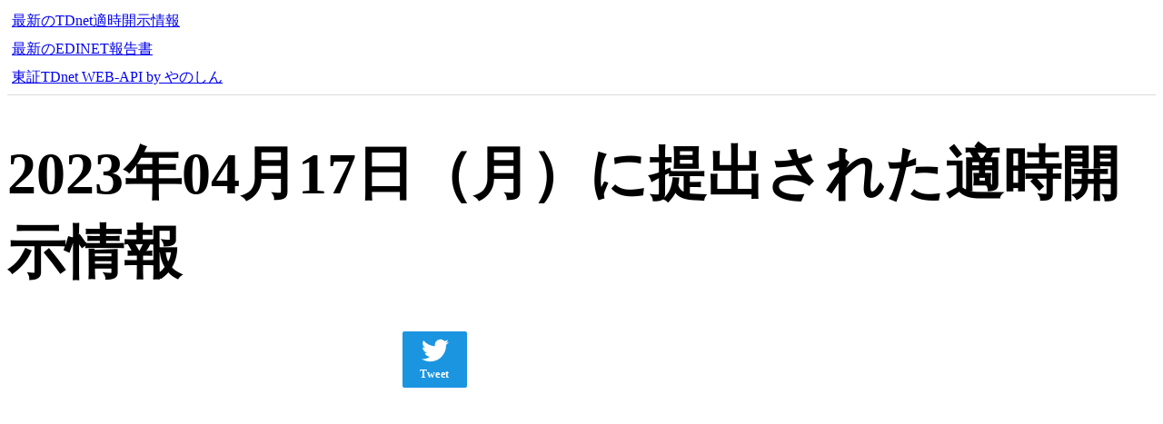

--- FILE ---
content_type: text/html; charset=UTF-8
request_url: https://contents.webapi.yanoshin.jp/contents/tdnet_date/20230417
body_size: 15104
content:
<!DOCTYPE html>
<html lang="ja">
<head>
    <!-- Basic -->
    <meta charset="utf-8">
    <title>2023年04月17日（月）に提出された適時開示情報 一覧｜東証TDnet WEB-API by やのしん</title>
    <meta name="description" content="2023年04月17日（月）に提出された適時開示情報 一覧｜東証TDnet WEB-API by やのしん">
    <meta name="keyword" content="2023年04月17日（月）に提出された適時開示情報 一覧｜東証TDnet WEB-API by やのしん">
    <meta name="author" content="">

    <!-- Twitter Cards Meta -->
    <meta name="twitter:card" content="summary"/>
    <meta name="twitter:site" content="@yanoshin"/>
    <meta name="twitter:creator" content="@yanoshin"/>
    <meta name="twitter:url"
          content="https://webapi.yanoshin.jp/contents/tdnet_date/20230417"/>
    <meta name="twitter:title" content="2023年04月17日（月）に提出された適時開示情報 一覧｜東証TDnet WEB-API by やのしん"/>
    <meta name="twitter:description" content="2023年04月17日（月）に提出された適時開示情報 一覧｜東証TDnet WEB-API by やのしん"/>
    <meta name="twitter:image" content=""/>
    <!-- /Twitter Cards Meta -->


    <!-- Facebook Open Graph protocol -->
    <meta property="fb:admins" content="yanoshin"/>
    <meta property="og:url"
          content="https://webapi.yanoshin.jp/contents/tdnet_date/20230417"/>
    <meta property="og:title" content="2023年04月17日（月）に提出された適時開示情報 一覧｜東証TDnet WEB-API by やのしん"/>
    <meta property="og:site_name" content="2023年04月17日（月）に提出された適時開示情報 一覧｜東証TDnet WEB-API by やのしん"/>
    <meta property="og:description" content="2023年04月17日（月）に提出された適時開示情報 一覧｜東証TDnet WEB-API by やのしん"/>
    <meta property="og:type" content="website"/>
    <!-- There is not an image here as you haven't set a default image in the plugin settings! -->
    <meta property="og:locale" content="ja"/>
    <!-- /Facebook Open Graph protocol -->

    <!-- Mobile Specific Metas -->
    <meta name="viewport" content="width=device-width, initial-scale=1">

    <!-- FONT -->
    <link href="//fonts.googleapis.com/css?family=Raleway:400,300,600" rel="stylesheet" type="text/css">

    <!-- CSS : Skeleton -->
    <link rel="stylesheet" href="//static.webapi.yanoshin.jp/css/normalize.css">
    <link rel="stylesheet" href="//static.webapi.yanoshin.jp/css/skeleton.css">


    <style>
        div.row {
            padding-bottom: 3px;
            margin-bottom: 3px;
            border-bottom: 1px solid #dcdcdc;
        }

        div.column, div.columns {
            padding: 5px 5px;
        }

        div.table {
            margin-bottom: 30px;
        }

        div.head {
            background-color: lightgray;
        }

        div.left-indent {
            text-align: left;
        }

        div.right-indent {
            text-align: right;
        }

        div.ad-box {
            margin: 10px auto;
            width:100%;
            text-align: center;
        }

        /* Mobile first queries */
        /* Smaprt Phone */
        @media (max-width: 550px) {
            h1 {
                font-size: 3.0rem;
                line-height: 1.0;
                letter-spacing: -.1rem;
            }

            h2 {
                font-size: 2.6rem;
                line-height: 1.05;
                letter-spacing: -.1rem;
            }

            h3 {
                font-size: 2.0rem;
                line-height: 1.1;
                letter-spacing: -.1rem;
            }

            h4 {
                font-size: 1.4rem;
                line-height: 1.15;
                letter-spacing: -.08rem;
            }

            h5 {
                font-size: 1.3rem;
                line-height: 1.3;
                letter-spacing: -.05rem;
            }

            h6 {
                font-size: 0.5rem;
                line-height: 1.4;
                letter-spacing: 0;
            }
        }

        /* Larger than phablet */
        @media (min-width: 550px) {
            h1 {
                font-size: 4.0rem;
            }

            h2 {
                font-size: 3.2rem;
            }

            h3 {
                font-size: 2.6rem;
            }

            h4 {
                font-size: 2.0rem;
            }

            h5 {
                font-size: 1.4rem;
            }

            h6 {
                font-size: 0.5rem;
            }
        }

    </style>
</head>
<body>
<!-- Google Tag Manager -->
<noscript>
    <iframe src="//www.googletagmanager.com/ns.html?id=GTM-56625S" height="0" width="0"
            style="display:none;visibility:hidden"></iframe>
</noscript>
<script>(function (w, d, s, l, i) {
        w[l] = w[l] || [];
        w[l].push({'gtm.start': new Date().getTime(), event: 'gtm.js'});
        var f = d.getElementsByTagName(s)[0],
            j = d.createElement(s), dl = l != 'dataLayer' ? '&l=' + l : '';
        j.async = true;
        j.src =
            '//www.googletagmanager.com/gtm.js?id=' + i + dl;
        f.parentNode.insertBefore(j, f);
    })(window, document, 'script', 'dataLayer', 'GTM-56625S');</script>
<!-- End Google Tag Manager -->

<!--/*
  *
  * Revive Adserver Asynchronous JS Tag
  * - Generated with Revive Adserver v3.2.4
  *
  */-->
<ins data-revive-zoneid="26" data-revive-id="dcf84da814fc9c473e5fa0aa54700bb6"></ins>



<!-- .container is main centered wrapper -->
<div class="container">


    <div class="header-box">
        <div class="row">
            <div class="one-third column"><A HREF="/contents/tdnet_latest">最新のTDnet適時開示情報</A></div>
            <div class="one-third column"><A HREF="/contents/edinet_latest">最新のEDINET報告書</A></div>
                            <div class="one-third column"><A HREF="https://webapi.yanoshin.jp/tdnet/">東証TDnet WEB-API by やのしん</A>
                </div>
                    </div>
    </div>

    
<h1>2023年04月17日（月）に提出された適時開示情報</h1>

<div class="social-link-box">
    <!-- Social Share Buttons --><div class="social-link-area"><ul class="social-button-area"><!-- Twitter ([Tweet]の部分を[ツイート]にすると日本語にできます) --><li class="sc-tw"><a href="https://twitter.com/share?url=https%3A%2F%2Fcontents.webapi.yanoshin.jp%2Fcontents%2Ftdnet_date%2F20230417&text=2023%E5%B9%B404%E6%9C%8817%E6%97%A5%EF%BC%88%E6%9C%88%EF%BC%89%E3%81%AB%E6%8F%90%E5%87%BA%E3%81%95%E3%82%8C%E3%81%9F%E9%81%A9%E6%99%82%E9%96%8B%E7%A4%BA%E6%83%85%E5%A0%B1+%E4%B8%80%E8%A6%A7%EF%BD%9C%E6%9D%B1%E8%A8%BCTDnet+WEB-API+by+%E3%82%84%E3%81%AE%E3%81%97%E3%82%93" class="twitter-share-button" data-lang="ja" data-count="vertical" data-dnt="true" target="_blank"><svg viewBox="0 0 16 16" xmlns="http://www.w3.org/2000/svg" fill-rule="evenodd" clip-rule="evenodd" stroke-linejoin="round" stroke-miterlimit="1.414"><path d="M16 3.038c-.59.26-1.22.437-1.885.517.677-.407 1.198-1.05 1.443-1.816-.634.375-1.337.648-2.085.795-.598-.638-1.45-1.036-2.396-1.036-1.812 0-3.282 1.468-3.282 3.28 0 .258.03.51.085.75C5.152 5.39 2.733 4.084 1.114 2.1.83 2.583.67 3.147.67 3.75c0 1.14.58 2.143 1.46 2.732-.538-.017-1.045-.165-1.487-.41v.04c0 1.59 1.13 2.918 2.633 3.22-.276.074-.566.114-.865.114-.21 0-.416-.02-.617-.058.418 1.304 1.63 2.253 3.067 2.28-1.124.88-2.54 1.404-4.077 1.404-.265 0-.526-.015-.783-.045 1.453.93 3.178 1.474 5.032 1.474 6.038 0 9.34-5 9.34-9.338 0-.143-.004-.284-.01-.425.64-.463 1.198-1.04 1.638-1.7z" fill="#fff" fill-rule="nonzero"/></svg><span>Tweet</span></a></li><!-- Facebook --><li class="sc-fb"><div class="fb-like" data-href="https://contents.webapi.yanoshin.jp/contents/tdnet_date/20230417" data-layout="box_count" data-action="like" data-show-faces="true" data-share="false"></div></li><!-- Google+ --><li><div data-href="https://contents.webapi.yanoshin.jp/contents/tdnet_date/20230417" class="g-plusone" data-size="tall"></div></li><!-- はてなブックマーク --><li><a href="http://b.hatena.ne.jp/entry/https://contents.webapi.yanoshin.jp/contents/tdnet_date/20230417" class="hatena-bookmark-button" data-hatena-bookmark-layout="vertical-balloon" data-hatena-bookmark-lang="ja" title="このエントリーをはてなブックマークに追加"><img src="https://b.st-hatena.com/images/entry-button/button-only@2x.png" alt="このエントリーをはてなブックマークに追加" width="20" height="20" style="border:none;" /></a></li><!-- pocket --><li><a data-save-url="https://contents.webapi.yanoshin.jp/contents/tdnet_date/20230417" data-pocket-label="pocket" data-pocket-count="vertical" class="pocket-btn" data-lang="en"></a></li><!-- LINE --><li class="sc-li"><a href="http://line.me/R/msg/text/?https://contents.webapi.yanoshin.jp/contents/tdnet_date/20230417"><img src="//static.webapi.yanoshin.jp/images/linebuttons/linebutton_36x60.png" width="36" height="60" alt="LINEに送る" class="sc-li-img"></a></li></ul><!-- Facebook用 --><div id="fb-root"></div></div><!-- /Social Share Buttons --></div>

<div class="ad-box">
    <!--/*
  *
  * Revive Adserver Asynchronous JS Tag
  * - Generated with Revive Adserver v3.2.4
  *
  */-->
<ins data-revive-zoneid="24" data-revive-id="dcf84da814fc9c473e5fa0aa54700bb6"></ins>
</div>

<div class="table">
    <div class="row">
        <div class="one-half column left-indent"><strong><A HREF="/contents/tdnet_date/20230416"><< 前日：04月16日</A></strong></div>
        <div class="one-half column right-indent"><strong><A HREF="/contents/tdnet_date/20230418">次日：04月18日 >></A></strong></div>
    </div>


    <div class="row">
        <div class="one column"><strong>時刻</strong></div>
        <div class="three columns"><strong>銘柄名</strong></div>
        <div class="eight columns"><strong>表題</strong></div>
    </div>

    
        <div class="row card">
            <div class="one column">19:00</div>
            <div class="three columns"><A HREF="/contents/tdnet/9502">中部電力                    （9502）</A></div>
            <div class="eight columns"><A HREF="https://webapi.yanoshin.jp/rd.php?https://www.release.tdnet.info/inbs/140120230417548131.pdf" rel="nofollow">経済産業省 資源エネルギー庁からの再エネ業務管理システムに関する指導について</A>
            </div>
        </div>

        
    
        <div class="row card">
            <div class="one column">19:00</div>
            <div class="three columns"><A HREF="/contents/tdnet/9502">中部電力                    （9502）</A></div>
            <div class="eight columns"><A HREF="https://webapi.yanoshin.jp/rd.php?https://www.release.tdnet.info/inbs/140120230417548133.pdf" rel="nofollow">電力・ガス取引監視等委員会からの業務改善勧告について</A>
            </div>
        </div>

        
    
        <div class="row card">
            <div class="one column">19:00</div>
            <div class="three columns"><A HREF="/contents/tdnet/9502">中部電力                    （9502）</A></div>
            <div class="eight columns"><A HREF="https://webapi.yanoshin.jp/rd.php?https://www.release.tdnet.info/inbs/140120230417548132.pdf" rel="nofollow">経済産業省 資源エネルギー庁からの指導について</A>
            </div>
        </div>

        
    
        <div class="row card">
            <div class="one column">19:00</div>
            <div class="three columns"><A HREF="/contents/tdnet/9502">中部電力                    （9502）</A></div>
            <div class="eight columns"><A HREF="https://webapi.yanoshin.jp/rd.php?https://www.release.tdnet.info/inbs/140120230417548130.pdf" rel="nofollow">電力・ガス取引監視等委員会からの業務改善勧告の受領について</A>
            </div>
        </div>

        
    
        <div class="row card">
            <div class="one column">18:00</div>
            <div class="three columns"><A HREF="/contents/tdnet/8233">高島屋                    （8233）</A></div>
            <div class="eight columns"><A HREF="https://webapi.yanoshin.jp/rd.php?https://www.release.tdnet.info/inbs/140120230417548545.pdf" rel="nofollow">（訂正）「2023年2月期　決算短信〔日本基準〕（連結）」の一部訂正について</A>
            </div>
        </div>

                    <div class="row card">
                <div class="u-full-width">
                    <div class="ad-box">
                        <!--/*
  *
  * Revive Adserver Asynchronous JS Tag
  * - Generated with Revive Adserver v3.2.4
  *
  */-->
<ins data-revive-zoneid="27" data-revive-id="dcf84da814fc9c473e5fa0aa54700bb6"></ins>
                    </div>
                </div>
            </div>
        
    
        <div class="row card">
            <div class="one column">18:00</div>
            <div class="three columns"><A HREF="/contents/tdnet/8783">ＧＦＡ                    （8783）</A></div>
            <div class="eight columns"><A HREF="https://webapi.yanoshin.jp/rd.php?https://www.release.tdnet.info/inbs/140120230417548522.pdf" rel="nofollow">（開示事項の経過）株式会社ヴィエリスからの一部事業譲受及び新たな事業の開始に関するお知らせ</A>
            </div>
        </div>

        
    
        <div class="row card">
            <div class="one column">18:00</div>
            <div class="three columns"><A HREF="/contents/tdnet/9506">東北電力                    （9506）</A></div>
            <div class="eight columns"><A HREF="https://webapi.yanoshin.jp/rd.php?https://www.release.tdnet.info/inbs/140120230417548523.pdf" rel="nofollow">新電力のお客さま情報等の不適切な取り扱いに対する電力・ガス取引監視等委員会からの業務改善勧告の受領について</A>
            </div>
        </div>

        
    
        <div class="row card">
            <div class="one column">18:00</div>
            <div class="three columns"><A HREF="/contents/tdnet/9506">東北電力                    （9506）</A></div>
            <div class="eight columns"><A HREF="https://webapi.yanoshin.jp/rd.php?https://www.release.tdnet.info/inbs/140120230417548524.pdf" rel="nofollow">経済産業省（資源エネルギー庁）からの再生可能エネルギー業務管理システムの不正閲覧事案に関する指導の受領について</A>
            </div>
        </div>

        
    
        <div class="row card">
            <div class="one column">18:00</div>
            <div class="three columns"><A HREF="/contents/tdnet/9506">東北電力                    （9506）</A></div>
            <div class="eight columns"><A HREF="https://webapi.yanoshin.jp/rd.php?https://www.release.tdnet.info/inbs/140120230417548525.pdf" rel="nofollow">東北電力ネットワーク株式会社における小売顧客情報の不適切な取り扱いに対する電力・ガス取引監視等委員会からの業務改善勧告の受領について</A>
            </div>
        </div>

        
    
        <div class="row card">
            <div class="one column">18:00</div>
            <div class="three columns"><A HREF="/contents/tdnet/9506">東北電力                    （9506）</A></div>
            <div class="eight columns"><A HREF="https://webapi.yanoshin.jp/rd.php?https://www.release.tdnet.info/inbs/140120230417548527.pdf" rel="nofollow">東北電力ネットワーク株式会社における経済産業省　資源エネルギー庁からの指導について</A>
            </div>
        </div>

        
    
        <div class="row card">
            <div class="one column">17:45</div>
            <div class="three columns"><A HREF="/contents/tdnet/4765">ＳＢＩＧアセットＭ                    （4765）</A></div>
            <div class="eight columns"><A HREF="https://webapi.yanoshin.jp/rd.php?https://www.release.tdnet.info/inbs/140120230417548494.pdf" rel="nofollow">『SBI・全世界株式インデックス・ファンド（愛称：雪だるま（全世界株式））』の 純資産残高1,000億円突破のお知らせ</A>
            </div>
        </div>

        
    
        <div class="row card">
            <div class="one column">17:45</div>
            <div class="three columns"><A HREF="/contents/tdnet/9508">九州電力                    （9508）</A></div>
            <div class="eight columns"><A HREF="https://webapi.yanoshin.jp/rd.php?https://www.release.tdnet.info/inbs/140120230417548385.pdf" rel="nofollow">新電力顧客情報等の不適切な取扱いに関して経済産業省から業務改善命令等を受領しました</A>
            </div>
        </div>

        
    
        <div class="row card">
            <div class="one column">17:45</div>
            <div class="three columns"><A HREF="/contents/tdnet/9508">九州電力                    （9508）</A></div>
            <div class="eight columns"><A HREF="https://webapi.yanoshin.jp/rd.php?https://www.release.tdnet.info/inbs/140120230417548487.pdf" rel="nofollow">九州電力送配電株式会社における情報漏えい事案に係る経済産業省からの業務改善命令等の受領について</A>
            </div>
        </div>

        
    
        <div class="row card">
            <div class="one column">17:30</div>
            <div class="three columns"><A HREF="/contents/tdnet/3493">Ｒ－ＡＤＬ                    （3493）</A></div>
            <div class="eight columns"><A HREF="https://webapi.yanoshin.jp/rd.php?https://www.release.tdnet.info/inbs/140120230417548203.pdf" rel="nofollow">2023年2月期（第9期）決算短信（REIT）</A>
            </div>
        </div>

        
    
        <div class="row card">
            <div class="one column">17:30</div>
            <div class="three columns"><A HREF="/contents/tdnet/3493">Ｒ－ＡＤＬ                    （3493）</A></div>
            <div class="eight columns"><A HREF="https://webapi.yanoshin.jp/rd.php?https://www.release.tdnet.info/inbs/140120230417548211.pdf" rel="nofollow">2023年2月期（第9期）決算説明資料</A>
            </div>
        </div>

        
    
        <div class="row card">
            <div class="one column">17:30</div>
            <div class="three columns"><A HREF="/contents/tdnet/9503">関西電力                    （9503）</A></div>
            <div class="eight columns"><A HREF="https://webapi.yanoshin.jp/rd.php?https://www.release.tdnet.info/inbs/140120230417548519.pdf" rel="nofollow">電気事業法に基づく経済産業大臣からの業務改善命令の受領について</A>
            </div>
        </div>

        
    
        <div class="row card">
            <div class="one column">17:30</div>
            <div class="three columns"><A HREF="/contents/tdnet/9503">関西電力                    （9503）</A></div>
            <div class="eight columns"><A HREF="https://webapi.yanoshin.jp/rd.php?https://www.release.tdnet.info/inbs/140120230417548520.pdf" rel="nofollow">関西電力送配電株式会社における電気事業法に基づく経済産業大臣からの業務改善命令の受領について</A>
            </div>
        </div>

        
    
        <div class="row card">
            <div class="one column">17:00</div>
            <div class="three columns"><A HREF="/contents/tdnet/2669">カネ美食品                    （2669）</A></div>
            <div class="eight columns"><A HREF="https://webapi.yanoshin.jp/rd.php?https://www.release.tdnet.info/inbs/140120230417548501.pdf" rel="nofollow">2023年２月期　決算説明会資料</A>
            </div>
        </div>

        
    
        <div class="row card">
            <div class="one column">17:00</div>
            <div class="three columns"><A HREF="/contents/tdnet/3497">Ｇ－ＬｅＴｅｃｈ                    （3497）</A></div>
            <div class="eight columns"><A HREF="https://webapi.yanoshin.jp/rd.php?https://www.release.tdnet.info/inbs/140120230414547375.pdf" rel="nofollow">販売用不動産の売却に関するお知らせ</A>
            </div>
        </div>

        
    
        <div class="row card">
            <div class="one column">17:00</div>
            <div class="three columns"><A HREF="/contents/tdnet/4936">アクシージア                    （4936）</A></div>
            <div class="eight columns"><A HREF="https://webapi.yanoshin.jp/rd.php?https://www.release.tdnet.info/inbs/140120230417548238.pdf" rel="nofollow">自己株式取得に係る事項の決定に関するお知らせ</A>
            </div>
        </div>

        
    
        <div class="row card">
            <div class="one column">17:00</div>
            <div class="three columns"><A HREF="/contents/tdnet/6200">インソース                    （6200）</A></div>
            <div class="eight columns"><A HREF="https://webapi.yanoshin.jp/rd.php?https://www.release.tdnet.info/inbs/140120230417548352.pdf" rel="nofollow">人事異動に関するお知らせ</A>
            </div>
        </div>

        
    
        <div class="row card">
            <div class="one column">17:00</div>
            <div class="three columns"><A HREF="/contents/tdnet/7504">高速                    （7504）</A></div>
            <div class="eight columns"><A HREF="https://webapi.yanoshin.jp/rd.php?https://www.release.tdnet.info/inbs/140120230417548113.pdf" rel="nofollow">譲渡制限付株式報酬制度の導入に関するお知らせ</A>
            </div>
        </div>

        
    
        <div class="row card">
            <div class="one column">17:00</div>
            <div class="three columns"><A HREF="/contents/tdnet/7811">中本パックス                    （7811）</A></div>
            <div class="eight columns"><A HREF="https://webapi.yanoshin.jp/rd.php?https://www.release.tdnet.info/inbs/140120230417548342.pdf" rel="nofollow">監査等委員会設置会社への移行及び定款の一部変更並びに役員人事に関するお知らせ</A>
            </div>
        </div>

        
    
        <div class="row card">
            <div class="one column">16:32</div>
            <div class="three columns"><A HREF="/contents/tdnet/4575">Ｇ－ＣＡＮＢＡＳ                    （4575）</A></div>
            <div class="eight columns"><A HREF="https://webapi.yanoshin.jp/rd.php?https://www.release.tdnet.info/inbs/140120230417548521.pdf" rel="nofollow">CBP501臨床第2相試験データカットオフ実施について</A>
            </div>
        </div>

        
    
        <div class="row card">
            <div class="one column">16:30</div>
            <div class="three columns"><A HREF="/contents/tdnet/3907">Ｇ－シリコンスタジオ                    （3907）</A></div>
            <div class="eight columns"><A HREF="https://webapi.yanoshin.jp/rd.php?https://www.release.tdnet.info/inbs/140120230417548245.pdf" rel="nofollow">自己株式の取得及び自己株式立会外買付取引（ToSTNeT-3）による自己株式の買付けに関するお知らせ</A>
            </div>
        </div>

        
    
        <div class="row card">
            <div class="one column">16:30</div>
            <div class="three columns"><A HREF="/contents/tdnet/3963">シンクロ・フード                    （3963）</A></div>
            <div class="eight columns"><A HREF="https://webapi.yanoshin.jp/rd.php?https://www.release.tdnet.info/inbs/140120230417548158.pdf" rel="nofollow">事業の譲受に関するお知らせ</A>
            </div>
        </div>

        
    
        <div class="row card">
            <div class="one column">16:30</div>
            <div class="three columns"><A HREF="/contents/tdnet/6029">アトラＧ                    （6029）</A></div>
            <div class="eight columns"><A HREF="https://webapi.yanoshin.jp/rd.php?https://www.release.tdnet.info/inbs/140120230414547961.pdf" rel="nofollow">譲渡制限付株式報酬としての新株式の発行に関するお知らせ</A>
            </div>
        </div>

        
    
        <div class="row card">
            <div class="one column">16:30</div>
            <div class="three columns"><A HREF="/contents/tdnet/9765">オオバ                    （9765）</A></div>
            <div class="eight columns"><A HREF="https://webapi.yanoshin.jp/rd.php?https://www.release.tdnet.info/inbs/140120230417548502.pdf" rel="nofollow">（訂正）「役員の異動ならびに主要人事に関するお知らせ 」の一部訂正について</A>
            </div>
        </div>

        
    
        <div class="row card">
            <div class="one column">16:15</div>
            <div class="three columns"><A HREF="/contents/tdnet/3440">日創プロニティ                    （3440）</A></div>
            <div class="eight columns"><A HREF="https://webapi.yanoshin.jp/rd.php?https://www.release.tdnet.info/inbs/140120230417548506.pdf" rel="nofollow">主要株主である筆頭株主の異動（予定）及びNTi company株式会社による当社株式（証券コード3440）の取得に関するお知らせ</A>
            </div>
        </div>

        
    
        <div class="row card">
            <div class="one column">16:00</div>
            <div class="three columns"><A HREF="/contents/tdnet/1890">東洋建                    （1890）</A></div>
            <div class="eight columns"><A HREF="https://webapi.yanoshin.jp/rd.php?https://www.release.tdnet.info/inbs/140120230417548496.pdf" rel="nofollow">合同会社Yamauchi-No.10 Family Officeの2023年4月14日付けプレスリリースに対する特別委員会の対応について</A>
            </div>
        </div>

        
    
        <div class="row card">
            <div class="one column">16:00</div>
            <div class="three columns"><A HREF="/contents/tdnet/2990">Ｐ－アイダ設計                    （2990）</A></div>
            <div class="eight columns"><A HREF="https://webapi.yanoshin.jp/rd.php?https://www.release.tdnet.info/inbs/140120230417548299.pdf" rel="nofollow">通期業績予想の修正及び配当予想の修正（無配）に関するお知らせ</A>
            </div>
        </div>

        
    
        <div class="row card">
            <div class="one column">16:00</div>
            <div class="three columns"><A HREF="/contents/tdnet/2998">Ｇ－クリアル                    （2998）</A></div>
            <div class="eight columns"><A HREF="https://webapi.yanoshin.jp/rd.php?https://www.release.tdnet.info/inbs/140120230417548440.pdf" rel="nofollow">クラウドファンディングでのファンド組成に係る販売用不動産の取得に関するお知らせ</A>
            </div>
        </div>

        
    
        <div class="row card">
            <div class="one column">16:00</div>
            <div class="three columns"><A HREF="/contents/tdnet/3105">日清紡ＨＤ                    （3105）</A></div>
            <div class="eight columns"><A HREF="https://webapi.yanoshin.jp/rd.php?https://www.release.tdnet.info/inbs/140120230417548432.pdf" rel="nofollow">譲渡制限付株式報酬としての新株式発行に関するお知らせ</A>
            </div>
        </div>

        
    
        <div class="row card">
            <div class="one column">16:00</div>
            <div class="three columns"><A HREF="/contents/tdnet/3361">トーエル                    （3361）</A></div>
            <div class="eight columns"><A HREF="https://webapi.yanoshin.jp/rd.php?https://www.release.tdnet.info/inbs/140120230414547954.pdf" rel="nofollow">組織変更、役員の担当職務の変更及び人事異動に関するお知らせ</A>
            </div>
        </div>

        
    
        <div class="row card">
            <div class="one column">16:00</div>
            <div class="three columns"><A HREF="/contents/tdnet/3422">Ｊ－ＭＡＸ                    （3422）</A></div>
            <div class="eight columns"><A HREF="https://webapi.yanoshin.jp/rd.php?https://www.release.tdnet.info/inbs/140120230414548014.pdf" rel="nofollow">中国における当社連結子会社による子会社(孫会社)設立に関するお知らせ</A>
            </div>
        </div>

        
    
        <div class="row card">
            <div class="one column">16:00</div>
            <div class="three columns"><A HREF="/contents/tdnet/4270">Ｇ－ＢｅｅＸ                    （4270）</A></div>
            <div class="eight columns"><A HREF="https://webapi.yanoshin.jp/rd.php?https://www.release.tdnet.info/inbs/140120230405543052.pdf" rel="nofollow">役員人事に関するお知らせ</A>
            </div>
        </div>

        
    
        <div class="row card">
            <div class="one column">16:00</div>
            <div class="three columns"><A HREF="/contents/tdnet/6147">ヤマザキ                    （6147）</A></div>
            <div class="eight columns"><A HREF="https://webapi.yanoshin.jp/rd.php?https://www.release.tdnet.info/inbs/140120230414548016.pdf" rel="nofollow">役員報酬の減額に関するお知らせ</A>
            </div>
        </div>

        
    
        <div class="row card">
            <div class="one column">16:00</div>
            <div class="three columns"><A HREF="/contents/tdnet/6419">マースグループＨＤ                    （6419）</A></div>
            <div class="eight columns"><A HREF="https://webapi.yanoshin.jp/rd.php?https://www.release.tdnet.info/inbs/140120230414547991.pdf" rel="nofollow">業績予想の修正に関するお知らせ</A>
            </div>
        </div>

        
    
        <div class="row card">
            <div class="one column">16:00</div>
            <div class="three columns"><A HREF="/contents/tdnet/6494">ＮＦＫ－ＨＤ                    （6494）</A></div>
            <div class="eight columns"><A HREF="https://webapi.yanoshin.jp/rd.php?https://www.release.tdnet.info/inbs/140120230417548463.pdf" rel="nofollow">主要株主および主要株主である筆頭株主の異動に関するお知らせ</A>
            </div>
        </div>

        
    
        <div class="row card">
            <div class="one column">16:00</div>
            <div class="three columns"><A HREF="/contents/tdnet/6737">ＥＩＺＯ                    （6737）</A></div>
            <div class="eight columns"><A HREF="https://webapi.yanoshin.jp/rd.php?https://www.release.tdnet.info/inbs/140120230417548289.pdf" rel="nofollow">取締役の人事異動に関するお知らせ</A>
            </div>
        </div>

        
    
        <div class="row card">
            <div class="one column">16:00</div>
            <div class="three columns"><A HREF="/contents/tdnet/7061">Ｇ－日本ホスピス                    （7061）</A></div>
            <div class="eight columns"><A HREF="https://webapi.yanoshin.jp/rd.php?https://www.release.tdnet.info/inbs/140120230417548455.pdf" rel="nofollow">連結子会社間の合併に関するお知らせ</A>
            </div>
        </div>

        
    
        <div class="row card">
            <div class="one column">16:00</div>
            <div class="three columns"><A HREF="/contents/tdnet/7674">Ｇ－ＮＡＴＴＹＨＤ                    （7674）</A></div>
            <div class="eight columns"><A HREF="https://webapi.yanoshin.jp/rd.php?https://www.release.tdnet.info/inbs/140120230417548423.pdf" rel="nofollow">事業計画及び成長可能性に関する事項</A>
            </div>
        </div>

        
    
        <div class="row card">
            <div class="one column">16:00</div>
            <div class="three columns"><A HREF="/contents/tdnet/7725">インターアクション                    （7725）</A></div>
            <div class="eight columns"><A HREF="https://webapi.yanoshin.jp/rd.php?https://www.release.tdnet.info/inbs/140120230417548274.pdf" rel="nofollow">2023年5月期第3四半期決算説明会 質疑応答（要旨)</A>
            </div>
        </div>

        
    
        <div class="row card">
            <div class="one column">16:00</div>
            <div class="three columns"><A HREF="/contents/tdnet/7725">インターアクション                    （7725）</A></div>
            <div class="eight columns"><A HREF="https://webapi.yanoshin.jp/rd.php?https://www.release.tdnet.info/inbs/140120230417548142.pdf" rel="nofollow">自己株式の取得状況および取得終了に関するお知らせ</A>
            </div>
        </div>

        
    
        <div class="row card">
            <div class="one column">16:00</div>
            <div class="three columns"><A HREF="/contents/tdnet/7725">インターアクション                    （7725）</A></div>
            <div class="eight columns"><A HREF="https://webapi.yanoshin.jp/rd.php?https://www.release.tdnet.info/inbs/140120230417548145.pdf" rel="nofollow">大口受注に関するお知らせ</A>
            </div>
        </div>

        
    
        <div class="row card">
            <div class="one column">16:00</div>
            <div class="three columns"><A HREF="/contents/tdnet/7918">ヴィアＨＤ                    （7918）</A></div>
            <div class="eight columns"><A HREF="https://webapi.yanoshin.jp/rd.php?https://www.release.tdnet.info/inbs/140120230417548489.pdf" rel="nofollow">Ｄ種優先株式の普通株式への転換に関するお知らせ</A>
            </div>
        </div>

        
    
        <div class="row card">
            <div class="one column">16:00</div>
            <div class="three columns"><A HREF="/contents/tdnet/8903">サンウッド                    （8903）</A></div>
            <div class="eight columns"><A HREF="https://webapi.yanoshin.jp/rd.php?https://www.release.tdnet.info/inbs/140120230417548388.pdf" rel="nofollow">業績予想の修正に関するお知らせ</A>
            </div>
        </div>

        
    
        <div class="row card">
            <div class="one column">16:00</div>
            <div class="three columns"><A HREF="/contents/tdnet/8903">サンウッド                    （8903）</A></div>
            <div class="eight columns"><A HREF="https://webapi.yanoshin.jp/rd.php?https://www.release.tdnet.info/inbs/140120230417548405.pdf" rel="nofollow">2023年3月期第4四半期における当社の状況に関するお知らせ</A>
            </div>
        </div>

        
    
        <div class="row card">
            <div class="one column">16:00</div>
            <div class="three columns"><A HREF="/contents/tdnet/9275">ナルミヤ                    （9275）</A></div>
            <div class="eight columns"><A HREF="https://webapi.yanoshin.jp/rd.php?https://www.release.tdnet.info/inbs/140120230417548485.pdf" rel="nofollow">自己株式の取得及び自己株式立会外買付取引（ToSTNeT-3）による自己株式の買付けに関するお知らせ</A>
            </div>
        </div>

        
    
        <div class="row card">
            <div class="one column">16:00</div>
            <div class="three columns"><A HREF="/contents/tdnet/9969">ショクブン                    （9969）</A></div>
            <div class="eight columns"><A HREF="https://webapi.yanoshin.jp/rd.php?https://www.release.tdnet.info/inbs/140120230417548281.pdf" rel="nofollow">通期業績予想の修正に関するお知らせ</A>
            </div>
        </div>

        
    
        <div class="row card">
            <div class="one column">16:00</div>
            <div class="three columns"><A HREF="/contents/tdnet/9969">ショクブン                    （9969）</A></div>
            <div class="eight columns"><A HREF="https://webapi.yanoshin.jp/rd.php?https://www.release.tdnet.info/inbs/140120230417548313.pdf" rel="nofollow">株主優待制度の一部変更に関するお知らせ</A>
            </div>
        </div>

        
    
        <div class="row card">
            <div class="one column">15:45</div>
            <div class="three columns"><A HREF="/contents/tdnet/2286">林兼産                    （2286）</A></div>
            <div class="eight columns"><A HREF="https://webapi.yanoshin.jp/rd.php?https://www.release.tdnet.info/inbs/140120230417548104.pdf" rel="nofollow">監査等委員会設置会社移行後の役員の異動に関するお知らせ</A>
            </div>
        </div>

        
    
        <div class="row card">
            <div class="one column">15:30</div>
            <div class="three columns"><A HREF="/contents/tdnet/1595">ＮＺＡＭ　Ｊリート                    （1595）</A></div>
            <div class="eight columns"><A HREF="https://webapi.yanoshin.jp/rd.php?https://www.release.tdnet.info/inbs/140120230417548263.pdf" rel="nofollow">ETFの収益分配のお知らせ</A>
            </div>
        </div>

        
    
        <div class="row card">
            <div class="one column">15:30</div>
            <div class="three columns"><A HREF="/contents/tdnet/3231">野村不ＨＤ                    （3231）</A></div>
            <div class="eight columns"><A HREF="https://webapi.yanoshin.jp/rd.php?https://www.release.tdnet.info/inbs/140120230417548139.pdf" rel="nofollow">自己株式の取得状況及び取得終了に関するお知らせ</A>
            </div>
        </div>

        
    
        <div class="row card">
            <div class="one column">15:30</div>
            <div class="three columns"><A HREF="/contents/tdnet/3269">Ｒ－ＡＤＲ                    （3269）</A></div>
            <div class="eight columns"><A HREF="https://webapi.yanoshin.jp/rd.php?https://www.release.tdnet.info/inbs/140120230417548367.pdf" rel="nofollow">（訂正）「2023年1月期　決算短信（REIT）」の一部訂正に関するお知らせ</A>
            </div>
        </div>

        
    
        <div class="row card">
            <div class="one column">15:30</div>
            <div class="three columns"><A HREF="/contents/tdnet/3543">コメダ                    （3543）</A></div>
            <div class="eight columns"><A HREF="https://webapi.yanoshin.jp/rd.php?https://www.release.tdnet.info/inbs/140120230417548306.pdf" rel="nofollow">剰余金の配当に関するお知らせ</A>
            </div>
        </div>

        
    
        <div class="row card">
            <div class="one column">15:30</div>
            <div class="three columns"><A HREF="/contents/tdnet/3543">コメダ                    （3543）</A></div>
            <div class="eight columns"><A HREF="https://webapi.yanoshin.jp/rd.php?https://www.release.tdnet.info/inbs/140120230417548312.pdf" rel="nofollow">譲渡制限付株式報酬制度の改定に関するお知らせ</A>
            </div>
        </div>

        
    
        <div class="row card">
            <div class="one column">15:30</div>
            <div class="three columns"><A HREF="/contents/tdnet/3683">サイバーリンクス                    （3683）</A></div>
            <div class="eight columns"><A HREF="https://webapi.yanoshin.jp/rd.php?https://www.release.tdnet.info/inbs/140120230417548371.pdf" rel="nofollow">譲渡制限付株式報酬としての新株式発行に関するお知らせ</A>
            </div>
        </div>

        
    
        <div class="row card">
            <div class="one column">15:30</div>
            <div class="three columns"><A HREF="/contents/tdnet/6248">横田製作所                    （6248）</A></div>
            <div class="eight columns"><A HREF="https://webapi.yanoshin.jp/rd.php?https://www.release.tdnet.info/inbs/140120230413546672.pdf" rel="nofollow">配当予想の修正（設立70周年記念配当）に関するお知らせ</A>
            </div>
        </div>

        
    
        <div class="row card">
            <div class="one column">15:30</div>
            <div class="three columns"><A HREF="/contents/tdnet/6266">タツモ                    （6266）</A></div>
            <div class="eight columns"><A HREF="https://webapi.yanoshin.jp/rd.php?https://www.release.tdnet.info/inbs/140120230417548400.pdf" rel="nofollow">譲渡制限付株式報酬としての新株式の発行に関するお知らせ</A>
            </div>
        </div>

        
    
        <div class="row card">
            <div class="one column">15:30</div>
            <div class="three columns"><A HREF="/contents/tdnet/6721">ウインテスト                    （6721）</A></div>
            <div class="eight columns"><A HREF="https://webapi.yanoshin.jp/rd.php?https://www.release.tdnet.info/inbs/140120230417548322.pdf" rel="nofollow">第三者割当による第11回新株予約権（行使価額修正条項付）の大量行使に関するお知らせ</A>
            </div>
        </div>

        
    
        <div class="row card">
            <div class="one column">15:30</div>
            <div class="three columns"><A HREF="/contents/tdnet/7043">Ｇ－アルー                    （7043）</A></div>
            <div class="eight columns"><A HREF="https://webapi.yanoshin.jp/rd.php?https://www.release.tdnet.info/inbs/140120230417548413.pdf" rel="nofollow">取締役及び執行役員に対する譲渡制限付株式としての自己株式処分に関するお知らせ</A>
            </div>
        </div>

        
    
        <div class="row card">
            <div class="one column">15:30</div>
            <div class="three columns"><A HREF="/contents/tdnet/7043">Ｇ－アルー                    （7043）</A></div>
            <div class="eight columns"><A HREF="https://webapi.yanoshin.jp/rd.php?https://www.release.tdnet.info/inbs/140120230417548417.pdf" rel="nofollow">2023年３月度 etudes月次KPI（速報）のお知らせ</A>
            </div>
        </div>

        
    
        <div class="row card">
            <div class="one column">15:30</div>
            <div class="three columns"><A HREF="/contents/tdnet/7338">インヴァスト                    （7338）</A></div>
            <div class="eight columns"><A HREF="https://webapi.yanoshin.jp/rd.php?https://www.release.tdnet.info/inbs/140120230417548376.pdf" rel="nofollow">2023年３月度　月次概況（速報）のお知らせ</A>
            </div>
        </div>

        
    
        <div class="row card">
            <div class="one column">15:30</div>
            <div class="three columns"><A HREF="/contents/tdnet/7388">Ｇ－ＦＰパートナー                    （7388）</A></div>
            <div class="eight columns"><A HREF="https://webapi.yanoshin.jp/rd.php?https://www.release.tdnet.info/inbs/140120230417548470.pdf" rel="nofollow">（訂正）「2022年11月期決算短信〔日本基準〕(非連結)」の一部訂正について</A>
            </div>
        </div>

        
    
        <div class="row card">
            <div class="one column">15:30</div>
            <div class="three columns"><A HREF="/contents/tdnet/7388">Ｇ－ＦＰパートナー                    （7388）</A></div>
            <div class="eight columns"><A HREF="https://webapi.yanoshin.jp/rd.php?https://www.release.tdnet.info/inbs/140120230417548475.pdf" rel="nofollow">（訂正）「2023年11月期 第１四半期決算短信〔日本基準〕(非連結)」の一部訂正について</A>
            </div>
        </div>

        
    
        <div class="row card">
            <div class="one column">15:30</div>
            <div class="three columns"><A HREF="/contents/tdnet/7901">マツモト                    （7901）</A></div>
            <div class="eight columns"><A HREF="https://webapi.yanoshin.jp/rd.php?https://www.release.tdnet.info/inbs/140120230417548476.pdf" rel="nofollow">固定資産の譲渡及び特別利益の計上に関するお知らせ</A>
            </div>
        </div>

        
    
        <div class="row card">
            <div class="one column">15:30</div>
            <div class="three columns"><A HREF="/contents/tdnet/8233">高島屋                    （8233）</A></div>
            <div class="eight columns"><A HREF="https://webapi.yanoshin.jp/rd.php?https://www.release.tdnet.info/inbs/140120230417548481.pdf" rel="nofollow">2023年3月度 高島屋営業報告</A>
            </div>
        </div>

        
    
        <div class="row card">
            <div class="one column">15:30</div>
            <div class="three columns"><A HREF="/contents/tdnet/8613">丸三証                    （8613）</A></div>
            <div class="eight columns"><A HREF="https://webapi.yanoshin.jp/rd.php?https://www.release.tdnet.info/inbs/140120230414547913.pdf" rel="nofollow">2023年3月期 連結決算速報値に関するお知らせ</A>
            </div>
        </div>

        
    
        <div class="row card">
            <div class="one column">15:30</div>
            <div class="three columns"><A HREF="/contents/tdnet/9960">東テク                    （9960）</A></div>
            <div class="eight columns"><A HREF="https://webapi.yanoshin.jp/rd.php?https://www.release.tdnet.info/inbs/140120230417548195.pdf" rel="nofollow">中期経営計画策定に関するお知らせ</A>
            </div>
        </div>

        
    
        <div class="row card">
            <div class="one column">15:15</div>
            <div class="three columns"><A HREF="/contents/tdnet/3065">ライフフーズ                    （3065）</A></div>
            <div class="eight columns"><A HREF="https://webapi.yanoshin.jp/rd.php?https://www.release.tdnet.info/inbs/140120230414547997.pdf" rel="nofollow">2023年２月期決算短信〔日本基準〕(非連結)</A>
            </div>
        </div>

        
    
        <div class="row card">
            <div class="one column">15:15</div>
            <div class="three columns"><A HREF="/contents/tdnet/3065">ライフフーズ                    （3065）</A></div>
            <div class="eight columns"><A HREF="https://webapi.yanoshin.jp/rd.php?https://www.release.tdnet.info/inbs/140120230414548004.pdf" rel="nofollow">2023年２月期通期業績予想と実績値との差異及び特別損失の計上に関するお知らせ</A>
            </div>
        </div>

        
    
        <div class="row card">
            <div class="one column">15:10</div>
            <div class="three columns"><A HREF="/contents/tdnet/6460">セガサミーＨＤ                    （6460）</A></div>
            <div class="eight columns"><A HREF="https://webapi.yanoshin.jp/rd.php?https://www.release.tdnet.info/inbs/140120230417548216.pdf" rel="nofollow">Rovio Entertainment Oyjの買収について～モバイルゲーム領域の強化を通じたコンシューマ事業のグローバル展開の加速～</A>
            </div>
        </div>

        
    
        <div class="row card">
            <div class="one column">15:00</div>
            <div class="three columns"><A HREF="/contents/tdnet/1757">中小企業ＨＤ                    （1757）</A></div>
            <div class="eight columns"><A HREF="https://webapi.yanoshin.jp/rd.php?https://www.release.tdnet.info/inbs/140120230404542770.pdf" rel="nofollow">新株予約権の発行に係る払込完了に関するお知らせ</A>
            </div>
        </div>

        
    
        <div class="row card">
            <div class="one column">15:00</div>
            <div class="three columns"><A HREF="/contents/tdnet/1801">大成建                    （1801）</A></div>
            <div class="eight columns"><A HREF="https://webapi.yanoshin.jp/rd.php?https://www.release.tdnet.info/inbs/140120230411545520.pdf" rel="nofollow">「施工中工事の是正工事実施に伴う損失計上」及び「業績予想の修正」について</A>
            </div>
        </div>

        
    
        <div class="row card">
            <div class="one column">15:00</div>
            <div class="three columns"><A HREF="/contents/tdnet/1882">東亜道                    （1882）</A></div>
            <div class="eight columns"><A HREF="https://webapi.yanoshin.jp/rd.php?https://www.release.tdnet.info/inbs/140120230417548128.pdf" rel="nofollow">定款の一部変更に関するお知らせ</A>
            </div>
        </div>

        
    
        <div class="row card">
            <div class="one column">15:00</div>
            <div class="three columns"><A HREF="/contents/tdnet/2229">カルビー                    （2229）</A></div>
            <div class="eight columns"><A HREF="https://webapi.yanoshin.jp/rd.php?https://www.release.tdnet.info/inbs/140120230417548275.pdf" rel="nofollow">定款一部変更に関するお知らせ</A>
            </div>
        </div>

        
    
        <div class="row card">
            <div class="one column">15:00</div>
            <div class="three columns"><A HREF="/contents/tdnet/2309">シミックＨＤ                    （2309）</A></div>
            <div class="eight columns"><A HREF="https://webapi.yanoshin.jp/rd.php?https://www.release.tdnet.info/inbs/140120230417548236.pdf" rel="nofollow">CDMO事業子会社の異動及び大日本印刷株式会社との戦略的事業提携に関するお知らせ</A>
            </div>
        </div>

        
    
        <div class="row card">
            <div class="one column">15:00</div>
            <div class="three columns"><A HREF="/contents/tdnet/2309">シミックＨＤ                    （2309）</A></div>
            <div class="eight columns"><A HREF="https://webapi.yanoshin.jp/rd.php?https://www.release.tdnet.info/inbs/140120230417548206.pdf" rel="nofollow">株式会社日本政策投資銀行とのCDMO事業における資本業務提携の解消に関するお知らせ</A>
            </div>
        </div>

        
    
        <div class="row card">
            <div class="one column">15:00</div>
            <div class="three columns"><A HREF="/contents/tdnet/2461">ファンコミ                    （2461）</A></div>
            <div class="eight columns"><A HREF="https://webapi.yanoshin.jp/rd.php?https://www.release.tdnet.info/inbs/140120230417548240.pdf" rel="nofollow">2023年12月期3月度 月次業績速報のお知らせ</A>
            </div>
        </div>

        
    
        <div class="row card">
            <div class="one column">15:00</div>
            <div class="three columns"><A HREF="/contents/tdnet/2669">カネ美食品                    （2669）</A></div>
            <div class="eight columns"><A HREF="https://webapi.yanoshin.jp/rd.php?https://www.release.tdnet.info/inbs/140120230417548143.pdf" rel="nofollow">定款の一部変更に関するお知らせ</A>
            </div>
        </div>

        
    
        <div class="row card">
            <div class="one column">15:00</div>
            <div class="three columns"><A HREF="/contents/tdnet/3175">ＡＰＨＤ                    （3175）</A></div>
            <div class="eight columns"><A HREF="https://webapi.yanoshin.jp/rd.php?https://www.release.tdnet.info/inbs/140120230417548435.pdf" rel="nofollow">月次営業レポート（2023年3月度）</A>
            </div>
        </div>

        
    
        <div class="row card">
            <div class="one column">15:00</div>
            <div class="three columns"><A HREF="/contents/tdnet/3287">Ｒ－星野                    （3287）</A></div>
            <div class="eight columns"><A HREF="https://webapi.yanoshin.jp/rd.php?https://www.release.tdnet.info/inbs/140120230417548308.pdf" rel="nofollow">金利スワップ契約締結に関するお知らせ</A>
            </div>
        </div>

        
    
        <div class="row card">
            <div class="one column">15:00</div>
            <div class="three columns"><A HREF="/contents/tdnet/3297">東武住販                    （3297）</A></div>
            <div class="eight columns"><A HREF="https://webapi.yanoshin.jp/rd.php?https://www.release.tdnet.info/inbs/140120230417548441.pdf" rel="nofollow">従業員向け譲渡制限付株式報酬としての自己株式の処分に関するお知らせ</A>
            </div>
        </div>

        
    
        <div class="row card">
            <div class="one column">15:00</div>
            <div class="three columns"><A HREF="/contents/tdnet/3466">Ｒ－ラサールロジ                    （3466）</A></div>
            <div class="eight columns"><A HREF="https://webapi.yanoshin.jp/rd.php?https://www.release.tdnet.info/inbs/140120230417548251.pdf" rel="nofollow">2023年２月期　決算短信（ＲＥＩＴ）</A>
            </div>
        </div>

        
    
        <div class="row card">
            <div class="one column">15:00</div>
            <div class="three columns"><A HREF="/contents/tdnet/3466">Ｒ－ラサールロジ                    （3466）</A></div>
            <div class="eight columns"><A HREF="https://webapi.yanoshin.jp/rd.php?https://www.release.tdnet.info/inbs/140120230417548345.pdf" rel="nofollow">2023年2月期（第14期） 決算説明資料</A>
            </div>
        </div>

        
    
        <div class="row card">
            <div class="one column">15:00</div>
            <div class="three columns"><A HREF="/contents/tdnet/3471">Ｒ－三井不ロジパーク                    （3471）</A></div>
            <div class="eight columns"><A HREF="https://webapi.yanoshin.jp/rd.php?https://www.release.tdnet.info/inbs/140120230417548309.pdf" rel="nofollow">資金の借入れに関するお知らせ</A>
            </div>
        </div>

        
    
        <div class="row card">
            <div class="one column">15:00</div>
            <div class="three columns"><A HREF="/contents/tdnet/3481">Ｒ－三菱地所物流                    （3481）</A></div>
            <div class="eight columns"><A HREF="https://webapi.yanoshin.jp/rd.php?https://www.release.tdnet.info/inbs/140120230417548144.pdf" rel="nofollow">2023年２月期　決算短信（REIT）</A>
            </div>
        </div>

        
    
        <div class="row card">
            <div class="one column">15:00</div>
            <div class="three columns"><A HREF="/contents/tdnet/3481">Ｒ－三菱地所物流                    （3481）</A></div>
            <div class="eight columns"><A HREF="https://webapi.yanoshin.jp/rd.php?https://www.release.tdnet.info/inbs/140120230417548207.pdf" rel="nofollow">規約一部変更及び役員選任に関するお知らせ</A>
            </div>
        </div>

        
    
        <div class="row card">
            <div class="one column">15:00</div>
            <div class="three columns"><A HREF="/contents/tdnet/3608">ＴＳＩ　ＨＤ                    （3608）</A></div>
            <div class="eight columns"><A HREF="https://webapi.yanoshin.jp/rd.php?https://www.release.tdnet.info/inbs/140120230417548320.pdf" rel="nofollow">当社及び子会社の人事異動について</A>
            </div>
        </div>

        
    
        <div class="row card">
            <div class="one column">15:00</div>
            <div class="three columns"><A HREF="/contents/tdnet/3679">じげん                    （3679）</A></div>
            <div class="eight columns"><A HREF="https://webapi.yanoshin.jp/rd.php?https://www.release.tdnet.info/inbs/140120230417548073.pdf" rel="nofollow">個別決算における営業外収益の計上に関するお知らせ</A>
            </div>
        </div>

        
    
        <div class="row card">
            <div class="one column">15:00</div>
            <div class="three columns"><A HREF="/contents/tdnet/3928">マイネット                    （3928）</A></div>
            <div class="eight columns"><A HREF="https://webapi.yanoshin.jp/rd.php?https://www.release.tdnet.info/inbs/140120230413546999.pdf" rel="nofollow">人員削減等の合理化に関するお知らせ</A>
            </div>
        </div>

        
    
        <div class="row card">
            <div class="one column">15:00</div>
            <div class="three columns"><A HREF="/contents/tdnet/3997">トレードワークス                    （3997）</A></div>
            <div class="eight columns"><A HREF="https://webapi.yanoshin.jp/rd.php?https://www.release.tdnet.info/inbs/140120230417548123.pdf" rel="nofollow">譲渡制限付株式報酬としての自己株式の処分に関するお知らせ</A>
            </div>
        </div>

        
    
        <div class="row card">
            <div class="one column">15:00</div>
            <div class="three columns"><A HREF="/contents/tdnet/4343">イオンファン                    （4343）</A></div>
            <div class="eight columns"><A HREF="https://webapi.yanoshin.jp/rd.php?https://www.release.tdnet.info/inbs/140120230417548361.pdf" rel="nofollow">２０２４年２月期　３月度の売上概況</A>
            </div>
        </div>

        
    
        <div class="row card">
            <div class="one column">15:00</div>
            <div class="three columns"><A HREF="/contents/tdnet/4588">Ｇ－オンコリスバイオ                    （4588）</A></div>
            <div class="eight columns"><A HREF="https://webapi.yanoshin.jp/rd.php?https://www.release.tdnet.info/inbs/140120230415548043.pdf" rel="nofollow">テロメライシン（OBP-301）肝細胞がんPhase1臨床試験の「Molecular Therapy」掲載のお知らせ</A>
            </div>
        </div>

        
    
        <div class="row card">
            <div class="one column">15:00</div>
            <div class="three columns"><A HREF="/contents/tdnet/4659">エイジス                    （4659）</A></div>
            <div class="eight columns"><A HREF="https://webapi.yanoshin.jp/rd.php?https://www.release.tdnet.info/inbs/140120230417548176.pdf" rel="nofollow">2023年３月度売上高対前年同月比のお知らせ</A>
            </div>
        </div>

        
    
        <div class="row card">
            <div class="one column">15:00</div>
            <div class="three columns"><A HREF="/contents/tdnet/6167">冨士ダイス                    （6167）</A></div>
            <div class="eight columns"><A HREF="https://webapi.yanoshin.jp/rd.php?https://www.release.tdnet.info/inbs/140120230417548341.pdf" rel="nofollow">組織変更及び役員人事に関するお知らせ</A>
            </div>
        </div>

        
    
        <div class="row card">
            <div class="one column">15:00</div>
            <div class="three columns"><A HREF="/contents/tdnet/6481">ＴＨＫ                    （6481）</A></div>
            <div class="eight columns"><A HREF="https://webapi.yanoshin.jp/rd.php?https://www.release.tdnet.info/inbs/140120230417548105.pdf" rel="nofollow">譲渡制限付株式報酬としての自己株式の処分の払込完了に関するお知らせ</A>
            </div>
        </div>

        
    
        <div class="row card">
            <div class="one column">15:00</div>
            <div class="three columns"><A HREF="/contents/tdnet/6544">ＪＥＳＨＤ                    （6544）</A></div>
            <div class="eight columns"><A HREF="https://webapi.yanoshin.jp/rd.php?https://www.release.tdnet.info/inbs/140120230417548288.pdf" rel="nofollow">取締役及び執行役員人事に関するお知らせ</A>
            </div>
        </div>

        
    
        <div class="row card">
            <div class="one column">15:00</div>
            <div class="three columns"><A HREF="/contents/tdnet/6613">Ｇ－ＱＤレーザ                    （6613）</A></div>
            <div class="eight columns"><A HREF="https://webapi.yanoshin.jp/rd.php?https://www.release.tdnet.info/inbs/140120230417548404.pdf" rel="nofollow">第16回新株予約権（行使価額修正条項及び行使停止条項付）の大量行使に関するお知らせ</A>
            </div>
        </div>

        
    
        <div class="row card">
            <div class="one column">15:00</div>
            <div class="three columns"><A HREF="/contents/tdnet/6627">テラプローブ                    （6627）</A></div>
            <div class="eight columns"><A HREF="https://webapi.yanoshin.jp/rd.php?https://www.release.tdnet.info/inbs/140120230417548242.pdf" rel="nofollow">2023年12月期３月度の月次連結売上高（速報）に関するお知らせ</A>
            </div>
        </div>

        
    
        <div class="row card">
            <div class="one column">15:00</div>
            <div class="three columns"><A HREF="/contents/tdnet/6866">日置電                    （6866）</A></div>
            <div class="eight columns"><A HREF="https://webapi.yanoshin.jp/rd.php?https://www.release.tdnet.info/inbs/140120230417548257.pdf" rel="nofollow">2023年12月期 第１四半期決算短信〔日本基準〕（連結）</A>
            </div>
        </div>

        
    
        <div class="row card">
            <div class="one column">15:00</div>
            <div class="three columns"><A HREF="/contents/tdnet/6924">岩崎電                    （6924）</A></div>
            <div class="eight columns"><A HREF="https://webapi.yanoshin.jp/rd.php?https://www.release.tdnet.info/inbs/140120230417548364.pdf" rel="nofollow">株式併合並びに単元株式数の定めの廃止及び定款の一部変更に関する臨時株主総会開催のお知らせ</A>
            </div>
        </div>

        
    
        <div class="row card">
            <div class="one column">15:00</div>
            <div class="three columns"><A HREF="/contents/tdnet/6924">岩崎電                    （6924）</A></div>
            <div class="eight columns"><A HREF="https://webapi.yanoshin.jp/rd.php?https://www.release.tdnet.info/inbs/140120230417548374.pdf" rel="nofollow">自己株式の消却に関するお知らせ</A>
            </div>
        </div>

        
    
        <div class="row card">
            <div class="one column">15:00</div>
            <div class="three columns"><A HREF="/contents/tdnet/7984">コクヨ                    （7984）</A></div>
            <div class="eight columns"><A HREF="https://webapi.yanoshin.jp/rd.php?https://www.release.tdnet.info/inbs/140120230417548396.pdf" rel="nofollow">譲渡制限付株式報酬としての自己株式の処分の払込完了に関するお知らせ</A>
            </div>
        </div>

        
    
        <div class="row card">
            <div class="one column">15:00</div>
            <div class="three columns"><A HREF="/contents/tdnet/8011">三陽商                    （8011）</A></div>
            <div class="eight columns"><A HREF="https://webapi.yanoshin.jp/rd.php?https://www.release.tdnet.info/inbs/140120230417548377.pdf" rel="nofollow">（訂正）「剰余金の配当（増配）に関するお知らせ」の一部訂正について</A>
            </div>
        </div>

        
    
        <div class="row card">
            <div class="one column">15:00</div>
            <div class="three columns"><A HREF="/contents/tdnet/8233">高島屋                    （8233）</A></div>
            <div class="eight columns"><A HREF="https://webapi.yanoshin.jp/rd.php?https://www.release.tdnet.info/inbs/140120230417548401.pdf" rel="nofollow">（訂正）「剰余金の配当 （増配）に関するお知らせ」の一部訂正について</A>
            </div>
        </div>

        
    
        <div class="row card">
            <div class="one column">15:00</div>
            <div class="three columns"><A HREF="/contents/tdnet/8537">大光銀                    （8537）</A></div>
            <div class="eight columns"><A HREF="https://webapi.yanoshin.jp/rd.php?https://www.release.tdnet.info/inbs/140120230414547850.pdf" rel="nofollow">債権の取立不能又は取立遅延のおそれに関するお知らせ</A>
            </div>
        </div>

        
    
        <div class="row card">
            <div class="one column">15:00</div>
            <div class="three columns"><A HREF="/contents/tdnet/9034">南総通運                    （9034）</A></div>
            <div class="eight columns"><A HREF="https://webapi.yanoshin.jp/rd.php?https://www.release.tdnet.info/inbs/140120230414547917.pdf" rel="nofollow">社外監査役候補者の選任及び役員の異動のお知らせ</A>
            </div>
        </div>

        
    
        <div class="row card">
            <div class="one column">15:00</div>
            <div class="three columns"><A HREF="/contents/tdnet/9034">南総通運                    （9034）</A></div>
            <div class="eight columns"><A HREF="https://webapi.yanoshin.jp/rd.php?https://www.release.tdnet.info/inbs/140120230414547976.pdf" rel="nofollow">指名・報酬委員会設置に関するお知らせ</A>
            </div>
        </div>

        
    
        <div class="row card">
            <div class="one column">15:00</div>
            <div class="three columns"><A HREF="/contents/tdnet/9284">Ｉ－カナディアンソラ                    （9284）</A></div>
            <div class="eight columns"><A HREF="https://webapi.yanoshin.jp/rd.php?https://www.release.tdnet.info/inbs/140120230417548427.pdf" rel="nofollow">本投資法人の運用資産への出力制御の実施に関するお知らせ</A>
            </div>
        </div>

        
    
        <div class="row card">
            <div class="one column">15:00</div>
            <div class="three columns"><A HREF="/contents/tdnet/9726">ＫＮＴＣＴ                    （9726）</A></div>
            <div class="eight columns"><A HREF="https://webapi.yanoshin.jp/rd.php?https://www.release.tdnet.info/inbs/140120230413546529.pdf" rel="nofollow">調査委員会設置に関するお知らせ</A>
            </div>
        </div>

        
    
        <div class="row card">
            <div class="one column">15:00</div>
            <div class="three columns"><A HREF="/contents/tdnet/9831">ヤマダＨＤ                    （9831）</A></div>
            <div class="eight columns"><A HREF="https://webapi.yanoshin.jp/rd.php?https://www.release.tdnet.info/inbs/140120230417548072.pdf" rel="nofollow">剰余金の配当に関するお知らせ</A>
            </div>
        </div>

        
    
        <div class="row card">
            <div class="one column">15:00</div>
            <div class="three columns"><A HREF="/contents/tdnet/9997">ベルーナ                    （9997）</A></div>
            <div class="eight columns"><A HREF="https://webapi.yanoshin.jp/rd.php?https://www.release.tdnet.info/inbs/140120230417548397.pdf" rel="nofollow">3月度　月次売上高前年同月比（速報値）に関するお知らせ</A>
            </div>
        </div>

        
    
        <div class="row card">
            <div class="one column">14:30</div>
            <div class="three columns"><A HREF="/contents/tdnet/6325">タカキタ                    （6325）</A></div>
            <div class="eight columns"><A HREF="https://webapi.yanoshin.jp/rd.php?https://www.release.tdnet.info/inbs/140120230413547083.pdf" rel="nofollow">業績予想の修正に関するお知らせ</A>
            </div>
        </div>

        
    
        <div class="row card">
            <div class="one column">14:00</div>
            <div class="three columns"><A HREF="/contents/tdnet/4694">ＢＭＬ                    （4694）</A></div>
            <div class="eight columns"><A HREF="https://webapi.yanoshin.jp/rd.php?https://www.release.tdnet.info/inbs/140120230417548148.pdf" rel="nofollow">自己株式の取得状況および取得終了ならびに自己株式の消却に関するお知らせ</A>
            </div>
        </div>

        
    
        <div class="row card">
            <div class="one column">14:00</div>
            <div class="three columns"><A HREF="/contents/tdnet/6858">小野測器                    （6858）</A></div>
            <div class="eight columns"><A HREF="https://webapi.yanoshin.jp/rd.php?https://www.release.tdnet.info/inbs/140120230417548365.pdf" rel="nofollow">取締役および執行役員に対する譲渡制限付株式としての自己株式処分の払込完了に関するお知らせ</A>
            </div>
        </div>

        
    
        <div class="row card">
            <div class="one column">14:00</div>
            <div class="three columns"><A HREF="/contents/tdnet/7362">Ｇ－Ｔ．Ｓ．Ｉ                    （7362）</A></div>
            <div class="eight columns"><A HREF="https://webapi.yanoshin.jp/rd.php?https://www.release.tdnet.info/inbs/140120230417548368.pdf" rel="nofollow">譲渡制限付株式報酬としての新株式の発行に関するお知らせ</A>
            </div>
        </div>

        
    
        <div class="row card">
            <div class="one column">14:00</div>
            <div class="three columns"><A HREF="/contents/tdnet/8181">東天紅                    （8181）</A></div>
            <div class="eight columns"><A HREF="https://webapi.yanoshin.jp/rd.php?https://www.release.tdnet.info/inbs/140120230412546191.pdf" rel="nofollow">2023年２月期決算短信[日本基準]（非連結）</A>
            </div>
        </div>

        
    
        <div class="row card">
            <div class="one column">14:00</div>
            <div class="three columns"><A HREF="/contents/tdnet/8181">東天紅                    （8181）</A></div>
            <div class="eight columns"><A HREF="https://webapi.yanoshin.jp/rd.php?https://www.release.tdnet.info/inbs/140120230412545870.pdf" rel="nofollow">資本金の額の減少の件</A>
            </div>
        </div>

        
    
        <div class="row card">
            <div class="one column">13:30</div>
            <div class="three columns"><A HREF="/contents/tdnet/3181">買取王国                    （3181）</A></div>
            <div class="eight columns"><A HREF="https://webapi.yanoshin.jp/rd.php?https://www.release.tdnet.info/inbs/140120230417548193.pdf" rel="nofollow">2023年２月期決算説明会資料</A>
            </div>
        </div>

        
    
        <div class="row card">
            <div class="one column">12:00</div>
            <div class="three columns"><A HREF="/contents/tdnet/3675">クロスマーケティング                    （3675）</A></div>
            <div class="eight columns"><A HREF="https://webapi.yanoshin.jp/rd.php?https://www.release.tdnet.info/inbs/140120230417548259.pdf" rel="nofollow">サステナビリティ委員会の設置に関するお知らせ</A>
            </div>
        </div>

        
    
        <div class="row card">
            <div class="one column">12:00</div>
            <div class="three columns"><A HREF="/contents/tdnet/7885">タカノ                    （7885）</A></div>
            <div class="eight columns"><A HREF="https://webapi.yanoshin.jp/rd.php?https://www.release.tdnet.info/inbs/140120230415548047.pdf" rel="nofollow">（訂正）中国における当社連結子会社による子会社（孫会社）設立に関するお知らせ</A>
            </div>
        </div>

        
    
        <div class="row card">
            <div class="one column">12:00</div>
            <div class="three columns"><A HREF="/contents/tdnet/8614">東洋証                    （8614）</A></div>
            <div class="eight columns"><A HREF="https://webapi.yanoshin.jp/rd.php?https://www.release.tdnet.info/inbs/140120230414547947.pdf" rel="nofollow">2023年3月期決算速報値に関するお知らせ</A>
            </div>
        </div>

        
    
        <div class="row card">
            <div class="one column">12:00</div>
            <div class="three columns"><A HREF="/contents/tdnet/8614">東洋証                    （8614）</A></div>
            <div class="eight columns"><A HREF="https://webapi.yanoshin.jp/rd.php?https://www.release.tdnet.info/inbs/140120230414547981.pdf" rel="nofollow">減損損失（特別損失）の計上に関するお知らせ</A>
            </div>
        </div>

        
    
        <div class="row card">
            <div class="one column">11:30</div>
            <div class="three columns"><A HREF="/contents/tdnet/1329">Ｅ－ブラックロック                    （1329）</A></div>
            <div class="eight columns"><A HREF="https://webapi.yanoshin.jp/rd.php?https://www.release.tdnet.info/inbs/140120230417548231.pdf" rel="nofollow">上場ETF（管理会社：ブラックロック・ジャパン）に関する日々の開示事項</A>
            </div>
        </div>

        
    
        <div class="row card">
            <div class="one column">11:30</div>
            <div class="three columns"><A HREF="/contents/tdnet/2070">Ｎ－三菱ＵＦＪ証ＨＤ                    （2070）</A></div>
            <div class="eight columns"><A HREF="https://webapi.yanoshin.jp/rd.php?https://www.release.tdnet.info/inbs/140120230417548162.pdf" rel="nofollow">上場ETN（発行者：三菱UFJ証券ホールディングス株式会社）に関する日々の開示事項</A>
            </div>
        </div>

        
    
        <div class="row card">
            <div class="one column">11:30</div>
            <div class="three columns"><A HREF="/contents/tdnet/7481">尾家産                    （7481）</A></div>
            <div class="eight columns"><A HREF="https://webapi.yanoshin.jp/rd.php?https://www.release.tdnet.info/inbs/140120230417548228.pdf" rel="nofollow">代表取締役（社長交代）及び執行役員の異動に関するお知らせ</A>
            </div>
        </div>

        
    
        <div class="row card">
            <div class="one column">11:07</div>
            <div class="three columns"><A HREF="/contents/tdnet/1385">Ｅ－ＵＢＳ　ＥＴＦ                    （1385）</A></div>
            <div class="eight columns"><A HREF="https://webapi.yanoshin.jp/rd.php?https://www.release.tdnet.info/inbs/140120230417548182.pdf" rel="nofollow">上場ETF-JDR （管理会社：UBSファンド・マネジメント（ルクセンブルグ）エス・エイ、外国投資法人：UBS ETF・シキャブ）に関する日々の開示事項</A>
            </div>
        </div>

        
    
        <div class="row card">
            <div class="one column">11:00</div>
            <div class="three columns"><A HREF="/contents/tdnet/6323">ローツェ                    （6323）</A></div>
            <div class="eight columns"><A HREF="https://webapi.yanoshin.jp/rd.php?https://www.release.tdnet.info/inbs/140120230414547859.pdf" rel="nofollow">(訂正)「2023年２月期 決算短信〔日本基準〕(連結）」の一部訂正について</A>
            </div>
        </div>

        
    
        <div class="row card">
            <div class="one column">10:45</div>
            <div class="three columns"><A HREF="/contents/tdnet/1562">Ｅ－三井住友ＤＳＡＭ                    （1562）</A></div>
            <div class="eight columns"><A HREF="https://webapi.yanoshin.jp/rd.php?https://www.release.tdnet.info/inbs/140120230417548202.pdf" rel="nofollow">上場ＥＴＦ（管理会社：三井住友DSアセットマネジメント）に関する日々の開示事項</A>
            </div>
        </div>

        
    
        <div class="row card">
            <div class="one column">10:40</div>
            <div class="three columns"><A HREF="/contents/tdnet/1557">Ｅ－ＳＳＧＡＴＣ                    （1557）</A></div>
            <div class="eight columns"><A HREF="https://webapi.yanoshin.jp/rd.php?https://www.release.tdnet.info/inbs/140120230417548159.pdf" rel="nofollow">SPDR S&amp;amp;P500 ETFに関する日々の開示事項</A>
            </div>
        </div>

        
    
        <div class="row card">
            <div class="one column">10:35</div>
            <div class="three columns"><A HREF="/contents/tdnet/1326">Ｅ－ワールド                    （1326）</A></div>
            <div class="eight columns"><A HREF="https://webapi.yanoshin.jp/rd.php?https://www.release.tdnet.info/inbs/140120230417548154.pdf" rel="nofollow">SPDRゴールド・シェアに関する日々の開示事項</A>
            </div>
        </div>

        
    
        <div class="row card">
            <div class="one column">10:30</div>
            <div class="three columns"><A HREF="/contents/tdnet/1349">Ｅ－ＳＳＧＡ－ＳＩＮ                    （1349）</A></div>
            <div class="eight columns"><A HREF="https://webapi.yanoshin.jp/rd.php?https://www.release.tdnet.info/inbs/140120230417548146.pdf" rel="nofollow">アジア国債・公債ＥＴＦ（正式名称：ＡＢＦ汎アジア債券インデックス・ファンド）に関する日々の開示事項</A>
            </div>
        </div>

        
    
        <div class="row card">
            <div class="one column">10:00</div>
            <div class="three columns"><A HREF="/contents/tdnet/1398">ＳＭＤＡＭ　Ｊリート                    （1398）</A></div>
            <div class="eight columns"><A HREF="https://webapi.yanoshin.jp/rd.php?https://www.release.tdnet.info/inbs/140120230417548101.pdf" rel="nofollow">2023年3月期　決算短信（2022年9月9日～2023年3月8日）</A>
            </div>
        </div>

        
    
        <div class="row card">
            <div class="one column">10:00</div>
            <div class="three columns"><A HREF="/contents/tdnet/1515">日鉄鉱                    （1515）</A></div>
            <div class="eight columns"><A HREF="https://webapi.yanoshin.jp/rd.php?https://www.release.tdnet.info/inbs/140120230414547228.pdf" rel="nofollow">役員の異動について</A>
            </div>
        </div>

        
    
        <div class="row card">
            <div class="one column">10:00</div>
            <div class="three columns"><A HREF="/contents/tdnet/1671">Ｅ－シンプレクス                    （1671）</A></div>
            <div class="eight columns"><A HREF="https://webapi.yanoshin.jp/rd.php?https://www.release.tdnet.info/inbs/140120230417548110.pdf" rel="nofollow">上場ＥＴＦ(管理会社：シンプレクス・アセット・マネジメント)に関する日々の開示事項</A>
            </div>
        </div>

        
    
        <div class="row card">
            <div class="one column">10:00</div>
            <div class="three columns"><A HREF="/contents/tdnet/2198">アイ・ケイ・ケイＨＤ                    （2198）</A></div>
            <div class="eight columns"><A HREF="https://webapi.yanoshin.jp/rd.php?https://www.release.tdnet.info/inbs/140120230403541709.pdf" rel="nofollow">株式の立会外分売終了に関するお知らせ</A>
            </div>
        </div>

        
    
        <div class="row card">
            <div class="one column">10:00</div>
            <div class="three columns"><A HREF="/contents/tdnet/5530">日本システムバンク                    （5530）</A></div>
            <div class="eight columns"><A HREF="https://webapi.yanoshin.jp/rd.php?https://www.release.tdnet.info/inbs/140120230417548141.pdf" rel="nofollow">第三者割当増資の結果に関するお知らせ</A>
            </div>
        </div>

        
    
        <div class="row card">
            <div class="one column">10:00</div>
            <div class="three columns"><A HREF="/contents/tdnet/7059">コプロＨＤ                    （7059）</A></div>
            <div class="eight columns"><A HREF="https://webapi.yanoshin.jp/rd.php?https://www.release.tdnet.info/inbs/140120230414547208.pdf" rel="nofollow">2023年３月度 在籍技術者数、稼働技術者数・稼働率の月次開示に関するお知らせ</A>
            </div>
        </div>

        
    
        <div class="row card">
            <div class="one column">09:30</div>
            <div class="three columns"><A HREF="/contents/tdnet/3093">トレファク                    （3093）</A></div>
            <div class="eight columns"><A HREF="https://webapi.yanoshin.jp/rd.php?https://www.release.tdnet.info/inbs/140120230414547910.pdf" rel="nofollow">自己株式取得及び自己株式立会外買付取引（ToSTNeT-3）による自己株式の取得結果および取得終了に関するお知らせ</A>
            </div>
        </div>

        
    
        <div class="row card">
            <div class="one column">09:00</div>
            <div class="three columns"><A HREF="/contents/tdnet/1672">Ｅ－ＷｉｓｄｏｍＴｒ                    （1672）</A></div>
            <div class="eight columns"><A HREF="https://webapi.yanoshin.jp/rd.php?https://www.release.tdnet.info/inbs/140120230417548083.pdf" rel="nofollow">上場ETF（管理会社：WisdomTree、外国投資法人：MSL）に関する日々の開示事項　</A>
            </div>
        </div>

        
    
        <div class="row card">
            <div class="one column">09:00</div>
            <div class="three columns"><A HREF="/contents/tdnet/1672">Ｅ－ＷｉｓｄｏｍＴｒ                    （1672）</A></div>
            <div class="eight columns"><A HREF="https://webapi.yanoshin.jp/rd.php?https://www.release.tdnet.info/inbs/140120230417548084.pdf" rel="nofollow">上場ETF（管理会社：WisdomTree、外国投資法人：CSL）に関する日々の開示事項　</A>
            </div>
        </div>

        
    
        <div class="row card">
            <div class="one column">09:00</div>
            <div class="three columns"><A HREF="/contents/tdnet/4889">Ｇ－レナサイエンス                    （4889）</A></div>
            <div class="eight columns"><A HREF="https://webapi.yanoshin.jp/rd.php?https://www.release.tdnet.info/inbs/140120230417548094.pdf" rel="nofollow">新型コロナウイルス（SARS-CoV-2）肺炎に対するPAI-1阻害薬RS5614のプラセボ対照二重盲検第II相医師主導治験結果について</A>
            </div>
        </div>

        
    
        <div class="row card">
            <div class="one column">09:00</div>
            <div class="three columns"><A HREF="/contents/tdnet/9948">アークス                    （9948）</A></div>
            <div class="eight columns"><A HREF="https://webapi.yanoshin.jp/rd.php?https://www.release.tdnet.info/inbs/140120230415548051.pdf" rel="nofollow">2023年２月期決算説明会資料（Web会議）</A>
            </div>
        </div>

        
    
        <div class="row card">
            <div class="one column">09:00</div>
            <div class="three columns"><A HREF="/contents/tdnet/9948">アークス                    （9948）</A></div>
            <div class="eight columns"><A HREF="https://webapi.yanoshin.jp/rd.php?https://www.release.tdnet.info/inbs/140120230417548103.pdf" rel="nofollow">（訂正）「自己株式の取得に係る事項の決定に関するお知らせ（会社法第 165 条第２項の規定による定款の定めに基づく自己株式の取得）」の一部訂正について</A>
            </div>
        </div>

        
    
        <div class="row card">
            <div class="one column">08:30</div>
            <div class="three columns"><A HREF="/contents/tdnet/2395">新日科学                    （2395）</A></div>
            <div class="eight columns"><A HREF="https://webapi.yanoshin.jp/rd.php?https://www.release.tdnet.info/inbs/140120230417548066.pdf" rel="nofollow">Satsuma Pharmaceuticals, Inc.との買収契約締結に関するお知らせ</A>
            </div>
        </div>

        
    
        <div class="row card">
            <div class="one column">08:30</div>
            <div class="three columns"><A HREF="/contents/tdnet/4578">大塚ＨＤ                    （4578）</A></div>
            <div class="eight columns"><A HREF="https://webapi.yanoshin.jp/rd.php?https://www.release.tdnet.info/inbs/140120230417548096.pdf" rel="nofollow">抗精神病薬「ブレクスピプラゾール」 アルツハイマー型認知症に伴う行動障害の 追加承認申請における米国FDA諮問委員会の結果について</A>
            </div>
        </div>

        
    
        <div class="row card">
            <div class="one column">08:30</div>
            <div class="three columns"><A HREF="/contents/tdnet/6613">Ｇ－ＱＤレーザ                    （6613）</A></div>
            <div class="eight columns"><A HREF="https://webapi.yanoshin.jp/rd.php?https://www.release.tdnet.info/inbs/140120230413546995.pdf" rel="nofollow">第16回新株予約権（行使価額修正条項及び行使停止条項付）に係る行使停止指定の取消に関するお知らせ</A>
            </div>
        </div>

        
    
        <div class="row card">
            <div class="one column">08:30</div>
            <div class="three columns"><A HREF="/contents/tdnet/6613">Ｇ－ＱＤレーザ                    （6613）</A></div>
            <div class="eight columns"><A HREF="https://webapi.yanoshin.jp/rd.php?https://www.release.tdnet.info/inbs/140120230414548024.pdf" rel="nofollow">量子ドットレーザ量産受注に関するお知らせ</A>
            </div>
        </div>

        
    
        <div class="row card">
            <div class="one column">08:00</div>
            <div class="three columns"><A HREF="/contents/tdnet/6460">セガサミーＨＤ                    （6460）</A></div>
            <div class="eight columns"><A HREF="https://webapi.yanoshin.jp/rd.php?https://www.release.tdnet.info/inbs/140120230414547644.pdf" rel="nofollow">当社グループに関する一部報道について</A>
            </div>
        </div>

        
    
    <div class="row">
        <div class="one-half column left-indent"><strong><A HREF="/contents/tdnet_date/20230416"><< 前日：04月16日</A></strong></div>
        <div class="one-half column right-indent"><strong><A HREF="/contents/tdnet_date/20230418">次日：04月18日 >></A></strong></div>
    </div>

</div></div>
<!-- /.container -->

<!-- Social Link button :  stylesheet -->
<style>
    /******************************

     ソーシャルエリア全体を囲む要素
     * 他のコンテンツと距離を取りたい場合は[margin]を設定

    ******************************/
    .social-link-area {
        width: 100% ;
        min-height: 140px ;
        padding: 0 ;
    }

    /* デスクトップPCでは高さを拡張する */
    @media screen and ( min-width:480px ) {
        .social-link-area {
            min-height: 70px ;
        }
    }


    /******************************

     [ul]要素

    ******************************/
    /* スマホ */
    ul.social-button-area {
        width: 238px ;
        margin: 24px auto ;
        padding: 0 ;
        border: none ;
        list-style-type: none ;
    }

    /* デスクトップ */
    @media screen and ( min-width:480px ) {
        ul.social-button-area {
            width: 410px ;
        }
    }


    /******************************

     [li]要素

    ******************************/
    ul.social-button-area li {
        float: left ;
        text-align: center ;
        height: 71px ;
        margin: 0 8px ;
        padding:0 ;
    }


    /******************************

     各種ボタン

    ******************************/
    /* [Twitter] */
    .sc-tw {
        width: 71px ;
    }

    .sc-tw svg {
        width: 30px ;
        height: 30px ;
     }

    .sc-tw a {
        height: 56px ;
        margin: 0 auto ;
        padding-top: 6px ;
        display: block ;
        background: #1B95E0 ;
        font-size: 12px ;
        color: #fff ;
        font-weight: 700 ;
        text-decoration: none ;
        letter-spacing: .5px ;
        border-radius: 2px ;
    }

    .sc-tw a:hover {
        color: #fff ;
        background: #0c7abf ;
    }

    .sc-tw span:before {
        white-space: pre ;
        content: '\A' ;
    }

    /* [Facebook] */
    .sc-fb {
        z-index: 99 ;
        width: 69px ;
    }

    /* [LINE] */
    .sc-li {
        width: 50px ;
    }

    .sc-li-img {
        border: none ;
        margin: 0 auto ;
        padding:0 ;
        width: 36px ;
        height: 60px ;
    }

    /* デスクトップPCではLINEボタンを表示しない */
    @media screen and ( min-width:480px ) {
        .sc-li {
            display: none ;
        }
    }

</style>
<style id='hidden-social-link-area'>
    /* ソーシャルリンクは遅延ロードさせるので、初期は非表示して後でスタイル削除 */
    div.social-link-area {
        display: none !important;
    }
</style>
<!-- Social Link button :  Javascript -->
<script type="text/javascript">

    /* DOMの読み込み完了後に処理 */
    if(window.addEventListener) {
        window.addEventListener( "load" , shareButtonLoad, false );
    }else{
        window.attachEvent( "onload", shareButtonLoad );
    }

    /* シェアボタンを読み込む関数 */
    function shareButtonLoad(){
        //各ボタンを読み込んだあと、遅延表示

        // Twitterはオリジナルボタンなので特に処理は無し
        // window.twttr=(function(d,s,id){var js,fjs=d.getElementsByTagName(s)[0],t=window.twttr||{};if(d.getElementById(id))return;js=d.createElement(s);js.id=id;js.src="https://platform.twitter.com/widgets.js";fjs.parentNode.insertBefore(js,fjs);t._e=[];t.ready=function(f){t._e.push(f);};return t;}(document,"script","twitter-wjs"));

        // Facebook
        (function(d, s, id) {
            var js, fjs = d.getElementsByTagName(s)[0];
            if (d.getElementById(id)) return;
            js = d.createElement(s); js.id = id;
            js.src = "//connect.facebook.net/ja_JP/sdk.js#xfbml=1&version=v2.0";
            fjs.parentNode.insertBefore(js, fjs);
        }(document, 'script', 'facebook-jssdk'));

        // Google+
        var scriptTag = document.createElement("script");
        scriptTag.type = "text/javascript"
        scriptTag.src = "https://apis.google.com/js/platform.js";
        scriptTag.async = true;
        document.getElementsByTagName("head")[0].appendChild(scriptTag);

        // はてなブックマーク
        var scriptTag = document.createElement("script");
        scriptTag.type = "text/javascript"
        scriptTag.src = "https://b.st-hatena.com/js/bookmark_button.js";
        scriptTag.async = true;
        document.getElementsByTagName("head")[0].appendChild(scriptTag);

        // pocket
        (!function(d,i){if(!d.getElementById(i)){var j=d.createElement("script");j.id=i;j.src="https://widgets.getpocket.com/v1/j/btn.js?v=1";var w=d.getElementById(i);d.body.appendChild(j);}}(document,"pocket-btn-js"));


        // 外部サイトからの画像読み込みなどが時間がかかるので表示だけ遅延
        // ページを開いて2秒後(2,000ミリ秒後)にシェアボタンエリアを表示
        var display_wait = 2000;
	    setTimeout(function(){
            //シェアボタンエリアを表示する (非表示スタイルを削除）
            var style = document.getElementById("hidden-social-link-area");
            if (style) {
                style.parentNode.removeChild(style);
            }
        },display_wait);

    }
</script>
<!-- Revive AdServer : Javascript -->
<!--/*
  *
  * Revive Adserver Asynchronous JS Tag
  * - Generated with Revive Adserver v3.2.4
  *
  */-->
<script async src="/ad/www/delivery/asyncjs.php"></script>

</body>
</html>

--- FILE ---
content_type: text/html; charset=utf-8
request_url: https://accounts.google.com/o/oauth2/postmessageRelay?parent=https%3A%2F%2Fcontents.webapi.yanoshin.jp&jsh=m%3B%2F_%2Fscs%2Fabc-static%2F_%2Fjs%2Fk%3Dgapi.lb.en.2kN9-TZiXrM.O%2Fd%3D1%2Frs%3DAHpOoo_B4hu0FeWRuWHfxnZ3V0WubwN7Qw%2Fm%3D__features__
body_size: 160
content:
<!DOCTYPE html><html><head><title></title><meta http-equiv="content-type" content="text/html; charset=utf-8"><meta http-equiv="X-UA-Compatible" content="IE=edge"><meta name="viewport" content="width=device-width, initial-scale=1, minimum-scale=1, maximum-scale=1, user-scalable=0"><script src='https://ssl.gstatic.com/accounts/o/2580342461-postmessagerelay.js' nonce="9bGZioOLpg2N9e4BqedaYA"></script></head><body><script type="text/javascript" src="https://apis.google.com/js/rpc:shindig_random.js?onload=init" nonce="9bGZioOLpg2N9e4BqedaYA"></script></body></html>

--- FILE ---
content_type: text/html; charset=utf-8
request_url: https://www.google.com/recaptcha/api2/aframe
body_size: 268
content:
<!DOCTYPE HTML><html><head><meta http-equiv="content-type" content="text/html; charset=UTF-8"></head><body><script nonce="zbUM-SCxOYBNjsy1afiEFw">/** Anti-fraud and anti-abuse applications only. See google.com/recaptcha */ try{var clients={'sodar':'https://pagead2.googlesyndication.com/pagead/sodar?'};window.addEventListener("message",function(a){try{if(a.source===window.parent){var b=JSON.parse(a.data);var c=clients[b['id']];if(c){var d=document.createElement('img');d.src=c+b['params']+'&rc='+(localStorage.getItem("rc::a")?sessionStorage.getItem("rc::b"):"");window.document.body.appendChild(d);sessionStorage.setItem("rc::e",parseInt(sessionStorage.getItem("rc::e")||0)+1);localStorage.setItem("rc::h",'1769899700452');}}}catch(b){}});window.parent.postMessage("_grecaptcha_ready", "*");}catch(b){}</script></body></html>